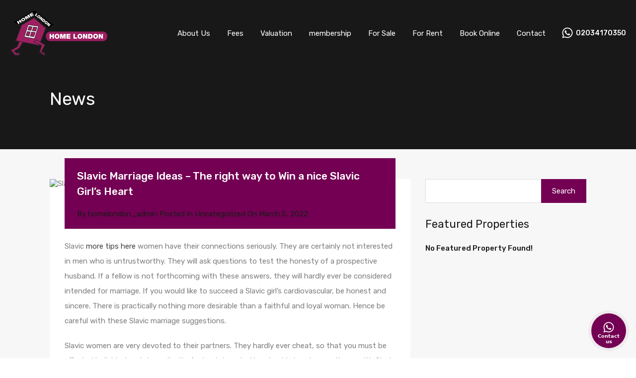

--- FILE ---
content_type: text/css
request_url: https://homelondonuk.com/wp-content/plugins/realhomes-vacation-rentals/assets/css/rvr-booking-public.css?ver=6.6.4
body_size: 470
content:
.RVR_Booking_Widget .rvr-booking-form-wrap .rvr-booking-form .rvr-additional-amenities,.widget.RVR_Booking_Widget .rvr-booking-form-wrap .rvr-booking-form .rvr-additional-amenities{padding:0 20px !important}.RVR_Booking_Widget .rvr-booking-form-wrap .rvr-booking-form .rvr-additional-amenities .amenity-field,.widget.RVR_Booking_Widget .rvr-booking-form-wrap .rvr-booking-form .rvr-additional-amenities .amenity-field{display:flex;border-bottom:1px solid rgba(128,128,128,.2)}.RVR_Booking_Widget .rvr-booking-form-wrap .rvr-booking-form .rvr-additional-amenities .amenity-field:last-child,.widget.RVR_Booking_Widget .rvr-booking-form-wrap .rvr-booking-form .rvr-additional-amenities .amenity-field:last-child{border-bottom:0}.RVR_Booking_Widget .rvr-booking-form-wrap .rvr-booking-form .rvr-additional-amenities .amenity-field .amenity-desc,.RVR_Booking_Widget .rvr-booking-form-wrap .rvr-booking-form .rvr-additional-amenities .amenity-field .amenity-price,.widget.RVR_Booking_Widget .rvr-booking-form-wrap .rvr-booking-form .rvr-additional-amenities .amenity-field .amenity-desc,.widget.RVR_Booking_Widget .rvr-booking-form-wrap .rvr-booking-form .rvr-additional-amenities .amenity-field .amenity-price{flex:50%;padding:20px 0}.RVR_Booking_Widget .rvr-booking-form-wrap .rvr-booking-form .rvr-additional-amenities .amenity-field .amenity-desc label,.widget.RVR_Booking_Widget .rvr-booking-form-wrap .rvr-booking-form .rvr-additional-amenities .amenity-field .amenity-desc label{display:inline-block;padding:0}.RVR_Booking_Widget .rvr-booking-form-wrap .rvr-booking-form .rvr-additional-amenities .amenity-field .amenity-desc label input[type=checkbox],.widget.RVR_Booking_Widget .rvr-booking-form-wrap .rvr-booking-form .rvr-additional-amenities .amenity-field .amenity-desc label input[type=checkbox]{display:inline-block;position:relative;-webkit-appearance:none;-moz-appearance:none;appearance:none;width:15px;height:15px;box-sizing:border-box;padding:0;vertical-align:middle;border:2px solid rgba(128,128,128,.2);border-radius:2px;margin:0 5px 2px 0}.RVR_Booking_Widget .rvr-booking-form-wrap .rvr-booking-form .rvr-additional-amenities .amenity-field .amenity-desc label input[type=checkbox]:checked::before,.widget.RVR_Booking_Widget .rvr-booking-form-wrap .rvr-booking-form .rvr-additional-amenities .amenity-field .amenity-desc label input[type=checkbox]:checked::before{outline:0;-webkit-appearance:none;-moz-appearance:none;content:"";position:absolute;left:-2px;top:-3px;text-align:center;width:15px;height:15px;color:var(--rh-global-color-primary);display:inline-block;text-rendering:auto;-webkit-font-smoothing:antialiased;font-family:"Font Awesome 5 Free";font-size:17px;line-height:17px}.RVR_Booking_Widget .rvr-booking-form-wrap .rvr-booking-form .rvr-additional-amenities .amenity-field .amenity-desc label span,.widget.RVR_Booking_Widget .rvr-booking-form-wrap .rvr-booking-form .rvr-additional-amenities .amenity-field .amenity-desc label span{cursor:pointer}.RVR_Booking_Widget .rvr-booking-form-wrap .rvr-booking-form .rvr-additional-amenities .amenity-field .amenity-price span,.widget.RVR_Booking_Widget .rvr-booking-form-wrap .rvr-booking-form .rvr-additional-amenities .amenity-field .amenity-price span{background:#f7f7f7;font-size:11px;padding:2px 5px;margin-left:5px;border-radius:4px;vertical-align:middle}.widget .rvr-widget-warning-message{padding:20px 25px;margin-bottom:0;background-color:#fff}